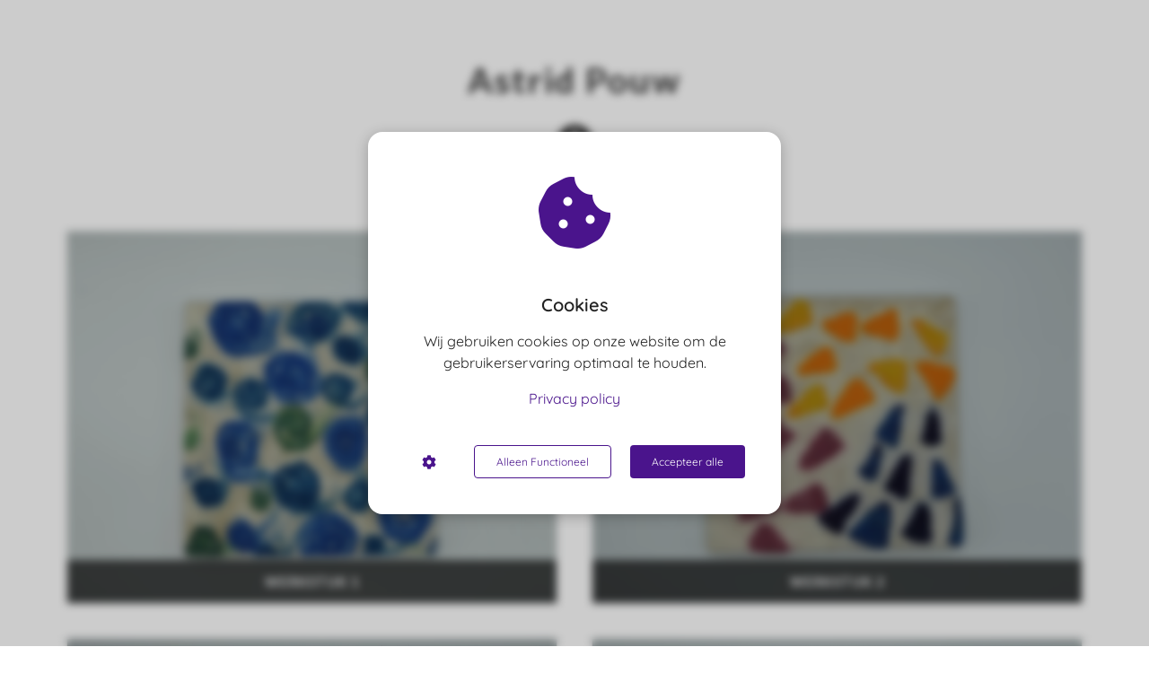

--- FILE ---
content_type: text/html; charset=UTF-8
request_url: https://onlineviltschool.nl/astrid-pouw/
body_size: 11762
content:

            <!DOCTYPE html>
            <html lang="nl" prefix="og: https://ogp.me/ns#">
            <head>

            <meta http-equiv="Content-Type" content="text/html; charset=utf-8" />
            <meta name="viewport" content="width=device-width, initial-scale=1">
            <meta property="og:locale" content="nl_NL"><link rel="preconnect" href="https://cdnjs.cloudflare.com"><link rel="preconnect" href="https://app.phoenixsite.nl"><link rel="preconnect" href="https://media-01.imu.nl"><link rel="icon" href="" type="image/x-icon" />

            <!-- CSS to prevent Flash of content -->
            <style>
                body, html { 
                    max-width: 100%;
                    display: none;
                    font-family: "Roboto";
                }

                #wrapper {
                    min-height: 100%;
                }

                .pricing-stars p {
                    font-family: FontAwesome;
                }

                .editing-mode-message {
                    display: none !important;
                }
            </style><script>window.phx_track = window.phx_track || function() { (window.phx_track.q = window.phx_track.q || []).push(arguments) }</script><script defer>window.CookieConsent=new function(e){const t="cookie-warning-modal--popup";let n=JSON.parse(localStorage.getItem("cookieConsent")||"null");const c=!!n;function o(e=c){const t={c_consent_given:e};Object.entries(n).forEach((([e,n])=>{t[`c_consent_${e}`]=n})),"undefined"!=typeof phx_track&&phx_track("cookie_consent","","",t)}n={functional:!0,statistical:!1,marketing:!1,...n},o();const i=window.cookie_consent_compatibility_mode_enabled||!1;let s=null,a=null,l=null,d=null,u=null,r=null,k=null,h=null,g=null,m=null;const p=()=>{function t(e){h.checked=g.checked&&m.checked}s=e.getElementById("show-custom-settings"),a=e.getElementById("cookie"),l=e.getElementById("settings"),d=e.body,u=e.getElementById("accept-functional"),r=e.getElementById("accept-all"),k=e.getElementById("save-custom-settings"),h=e.getElementById("input-cookie-consent-all"),g=e.getElementById("input-cookie-consent-statistical"),m=e.getElementById("input-cookie-consent-marketing"),u.addEventListener("click",(function(){v(!1,!1),f(d,a)})),r.addEventListener("click",(function(){v(!0,!0),f(d,a)})),k.addEventListener("click",(function(){v(!!g.checked,!!m.checked),f(d,a),f(d,l)})),s.addEventListener("click",(function(){a.classList.remove("show"),setTimeout((function(){l.classList.add("show")}),100)})),h.addEventListener("change",(function(e){g.checked=e.target.checked,m.checked=e.target.checked})),g.addEventListener("change",t),m.addEventListener("change",t),c||setTimeout((()=>{L()}),1e3)};function f(e,n){n.classList.contains(t)&&e.classList.remove("active-popup"),n.classList.remove("show")}function v(t,c){n.statistical=t,n.marketing=c,localStorage.setItem("cookieConsent",JSON.stringify(n)),i?location.reload():_script_loader.loadScriptSrc(),e.dispatchEvent(new CustomEvent("cookie-consent-changed",{detail:{givenConsentItems:n}})),o(!0)}"complete"===e.readyState||"loaded"===e.readyState?p():e.addEventListener("DOMContentLoaded",p);const E=function(){g.checked=n.statistical,m.checked=n.marketing,h.checked=n.statistical&&n.marketing},L=function(){E(),a.classList.add("show"),a.classList.contains(t)&&d.classList.add("active-popup")};this.openCookieConsentPopup=function(){E(),l.classList.add("show"),d.classList.add("active-popup")},this.hasConsent=function(e){return n[e]||!1},this.getGivenConsentItems=function(){return n},this.hasGivenPreference=function(){return c}}(document);</script><script>window.pages_url = "https://app.phoenixsite.nl/";</script><script async src="https://www.googletagmanager.com/gtag/js?id=G-TGKZ5XFE4P" data-type="statistical"></script><script async src="[data-uri]" data-type="statistical"></script><script async src="[data-uri]" data-type="marketing"></script><meta property="fb:admins" content="Pagina-ID 195201954336793"/><meta name="p:domain_verify" content="8920c8f9d40b9a8dd48ff4bada3225e7" />

<style>
#wrapper {
    max-width: 100% !important;
    overflow: hidden !important;
}
</style>

<meta name="facebook-domain-verification" content="lyh0xlwh4omqfvpzrh7s4mzxw2eg28" />
<script data-type="functional" lazy-script="[data-uri]"></script>
<noscript>
<img height="1" width="1" style="display:none;" alt="" src="https://ct.pinterest.com/v3/?event=init&tid=2612418074885&pd[em]=<hashed_email_address>&noscript=1" />
</noscript>
<!-- end Pinterest Tag -->

<title>Onlineviltschool</title><meta name="description" content=""/><meta name="keywords" content=""/><meta name="robots" content="index, follow"/><link rel="dns-prefetch" href="//cdn.phoenixsite.nl" /><link><link rel="dns-prefetch" href="//app.phoenixsite.nl" /><link><link rel="canonical" href="https://onlineviltschool.nl/astrid-pouw/"><meta property="og:type" content="article"/><meta property="og:title" content=""/><meta name="twitter:card" content="summary" /><meta property="twitter:title" content=""/><meta property="og:description" content=""/><meta property="twitter:description" content=""/><meta property="og:url" content="https://onlineviltschool.nl/astrid-pouw/"/><meta property="twitter:image" content=""/><meta property="og:image" content=""/><!-- Client scripts !-->
<script>var base_pages_api_url = "https://app.phoenixsite.nl/";</script>
<script>
  let url_string = window.location.href;
  let url = new URL(url_string);
  let order_value = url.searchParams.get("order_value");
  let order_name = url.searchParams.get("product_name");
  let order_sku = url.searchParams.get("sku");
  let order_number = url.searchParams.get("nr");
  let order_quantity = url.searchParams.get("quantity");

  if(!!order_value && !!order_name && !!order_sku && !!order_number && !!order_quantity) {
    window.dataLayer = window.dataLayer || [];
    dataLayer.push({
      "event": "purchase",
      "transactionId": order_number,
      "transactionTotal": order_value,
      "transactionProducts": [{
        "sku": order_sku,
        "name": order_name,
        "price": order_value,
        "quantity":order_quantity
      }] });
  }
</script>
<script defer src="https://cdnjs.cloudflare.com/ajax/libs/jquery/3.6.0/jquery.min.js"></script>
<script defer src="https://cdn.phoenixsite.nl/pageomatic/assets/js/client/parameter-vars.js?v=20251216193724"></script>
<script defer src="https://cdn.phoenixsite.nl/pageomatic/assets/js/client/img-popup-box.js?v=20251216193724"></script>
<script defer src="https://cdn.phoenixsite.nl/pageomatic/assets/js/client/video-popup-box.js?v=20251216193724"></script>
<script defer src="https://cdn.phoenixsite.nl/pageomatic/assets/js/client/portfolio-popup-box.js?v=20251216193724"></script>
<script defer src="https://cdn.phoenixsite.nl/pageomatic/assets/js/client/menu-scroll.js?v=20251216193724"></script>
<script defer src="https://cdn.phoenixsite.nl/pageomatic/assets/js/client/anchor-scroll-script.js?x=2&v=20251216193724"></script>
<script defer src="https://cdn.phoenixsite.nl/pageomatic/assets/js/client/box-slider-script.js?v=20251216193724"></script>
<script defer src="https://cdn.phoenixsite.nl/pageomatic/assets/js/client/common-scripts-ps.js?v=20251216193724"></script>
<script defer src="https://cdn.phoenixsite.nl/pageomatic/assets/js/client/two-step-optin-trigger.js?v=20251216193724"></script>
<script defer type='text/javascript' src="https://cdn.phoenixsite.nl/pageomatic/assets/js/client/phx-admin-menu.js?v=20251216193724"></script>
<script defer type='text/javascript' src="https://cdn.phoenixsite.nl/pageomatic/assets/js/client/fake-scroll.js"></script>
  <script  src="https://cdn.phoenixsite.nl/pageomatic/assets/js/client/uuid.js?v=20251216193724"></script>
  <script defer src="https://cdn.phoenixsite.nl/pageomatic/assets/js/client/fb-conversion.js?v=20251216193724"></script>
    <script async
            defer
            src="https://sc.imu.nl/js/phx-analytics.js?v=20251216193724"
            data-w-id="3597"
            data-p-t="otherpage"
    ></script>
<!-- Critical CSS --><style>body .black-theme{font-family:Open Sans,Arial,sans-serif!important}body .black-theme.two-step-optin-wrapper .two-step-popup{background:#fff!important;border-radius:3px;text-align:center}.full-hero-row.black-theme .darken-overlay{background:rgba(0,0,0,.28);height:100%;position:absolute;width:100%}.full-row.black-theme{padding-bottom:75px;padding-top:85px}.full-row.black-theme .image-gallery-item{-webkit-box-shadow:0 0 1px 1px rgba(0,0,0,.1);box-shadow:0 0 1px 1px rgba(0,0,0,.1);margin:20px;overflow:hidden;position:relative;text-align:center}.full-row.black-theme .image-gallery-item .gallery-overlay{background:rgba(0,0,0,.58);display:block;height:100%;left:0;opacity:0;padding-top:96px;position:absolute;right:0;-webkit-transform:scale(1.05);transform:scale(1.05);z-index:150}.full-row.black-theme .image-gallery-item .gallery-overlay i{border:1px dotted #b3b3b3;color:#a8b301;font-size:23px!important;padding:20px}.full-row.black-theme .image-gallery-item img{max-width:100%;-webkit-transform:scale(1.07);transform:scale(1.07)}.full-row.black-theme .image-gallery-item .gallery-image-title{background:rgba(0,0,0,.65);bottom:0;color:#fff;font-family:Lato;font-size:15px;font-weight:800;left:0;letter-spacing:1px;padding:15px;position:absolute;right:0;text-transform:uppercase;width:100%;z-index:150}.full-row.black-theme .simple-cta-unit{position:relative}.full-row.black-theme .simple-cta-unit.less-padding{padding-bottom:0;padding-top:0}.full-row.black-theme .simple-cta-unit h1.simple-cta-title{margin:auto;padding:0}.full-row.black-theme .simple-cta-unit h1.simple-cta-title:after{border-bottom:1px dotted #b3b3b3;bottom:-22px;content:"";height:1px;left:50%;margin-left:-75px;position:absolute;width:150px}.full-row.black-theme .simple-cta-unit .simple-cta-title{font-family:Lato,Arial;font-size:30px;font-weight:700;letter-spacing:2px;line-height:48px;line-height:1.5;position:relative;text-align:center}@media (max-width:1500px){.full-row.black-theme .simple-cta-unit .simple-cta-title{font-size:30px}}.full-row.black-theme .simple-cta-unit .no-line-under:after{display:none}.full-row.black-theme .simple-cta-unit .read-on-icon{margin:20px auto auto;text-align:center}.full-row.black-theme .simple-cta-unit .read-on-icon .fa{font-size:40px}.no-padding-top-bot.black-theme{padding-bottom:20px;padding-top:20px}.small-padding-top-bot.black-theme{padding-bottom:60px;padding-top:60px}html{margin-top:0!important}#wrapper{padding-bottom:0!important}*{-webkit-box-sizing:border-box;box-sizing:border-box}:after,:before{-webkit-box-sizing:border-box;box-sizing:border-box}a{text-decoration:none}.full-row.no-padding-top-bot{padding-top:0!important;padding-bottom:0!important;display:block}@media (max-width:980px){.full-hero-row.no-responsive-bg-img .darken-overlay{display:none!important}}@media (max-width:900px){.full-row.black-theme .simple-cta-unit .read-on-icon{margin-top:10px}.full-row.black-theme .simple-cta-unit .flex-box{margin-bottom:0;padding-bottom:0}h1{font-size:24px!important}.full-row{padding-top:20px!important;padding-bottom:20px!important;display:block}.full-row.black-theme{padding-top:40px!important;padding-bottom:40px!important}.simple-cta-unit .simple-cta-title{padding-left:15px!important;padding-right:15px!important}.odd-even-row{display:block;width:100%}.odd-even-row .row-nest-one,.odd-even-row .row-nest-three,.odd-even-row .row-nest-two{display:block;width:100%}.odd-even-row .popup-box-image{display:none}.gallery-image{max-width:100%}.gallery-true-img{max-width:80%!important}}body,html{width:100%;font-size:16px;color:#222;margin:0;padding:0;background:#fff;display:block!important;position:relative}body h1,html h1{margin-top:0!important}body h1,html h1{margin:0;padding:0}.flex-parent-center{display:-webkit-box;display:-ms-flexbox;display:flex;-webkit-box-align:center;-ms-flex-align:center;align-items:center;-webkit-box-pack:center;-ms-flex-pack:center;justify-content:center}@media (max-width:1023px){.full-row.black-theme .simple-cta-unit .flex-box{max-width:none;width:100%}.flex-parent-center{display:block;-webkit-box-align:initial;-ms-flex-align:initial;align-items:initial;-webkit-box-pack:initial;-ms-flex-pack:initial;justify-content:initial;text-align:center}}@media (max-width:900px){.flex-parent-center{display:inherit;-webkit-box-align:initial;-ms-flex-align:initial;align-items:initial;-webkit-box-pack:initial;-ms-flex-pack:initial;justify-content:initial}}.flex-box{-webkit-box-flex:1;-ms-flex:1;flex:1}@media (max-width:1023px){.flex-box{-webkit-box-flex:0;-ms-flex:none;flex:none;width:48%;max-width:48%;display:inline-block;margin-top:0;margin-bottom:0}}@media (max-width:900px){.flex-box{-webkit-box-flex:0;-ms-flex:none;flex:none;width:auto;max-width:100%;padding:5px;display:block}}a{color:#337ab7}.general-btn br{display:none}.gallery-overlay{display:none}.popup-box-image{position:fixed;display:none;text-align:center;left:0;right:0;top:0;bottom:0;z-index:500;background:rgba(51,51,51,.7)}.popup-box-image .popup-box-image-center{position:relative;display:inline-block}.popup-box-image .popup-box-image-center .nav-gal-left{color:#fff;font-size:40px;position:absolute;left:-50px;top:45%;z-index:10;width:40px}.popup-box-image .popup-box-image-center .nav-gal-left .fa{text-shadow:1px 1px 1px rgba(0,0,0,.32)}.popup-box-image .popup-box-image-center .nav-gal-right{color:#fff;font-size:40px;position:absolute;right:-50px;top:45%;z-index:10;width:40px}.popup-box-image .popup-box-image-center .nav-gal-right .fa{text-shadow:1px 1px 1px rgba(0,0,0,.32)}.popup-box-image .popup-box-image-center .gallery-true-img{-webkit-transform:scale(.1);transform:scale(.1);margin:auto;margin-top:10%;border:4px solid #fff;max-width:800px}.clear{clear:both}img{border:0}p{padding:0;margin:0}.align-center{text-align:center}.full-row{max-width:100%;clear:both;padding-top:60px;padding-bottom:60px;position:relative;z-index:3}.full-row img{max-width:100%;height:auto}.full-row-center{max-width:1170px;margin:auto;position:relative;z-index:3}.row-bg-gray{background-color:#f5f5f5}.align-center{text-align:center!important}.two-step-optin-wrapper{display:none;position:fixed;top:0;right:0;left:0;bottom:0;background:rgba(51,51,51,.7);z-index:9999}.two-step-optin-wrapper .two-step-popup{position:absolute;max-width:550px;padding:0;background:#fff;-webkit-box-shadow:0 4px 18px 5px rgba(51,51,51,.9);box-shadow:0 4px 18px 5px rgba(51,51,51,.9);top:12%;left:0;right:0;margin:auto;width:100%}@media (max-width:940px){.two-step-optin-wrapper .two-step-popup{top:15px;max-width:95%}}.odd-even-row{position:relative}.font-size-large:not(.general-btn):not(.ghost-btn) .size-large{font-size:1.3em!important}.fa,.fas{-moz-osx-font-smoothing:grayscale;-webkit-font-smoothing:antialiased;display:inline-block;font-style:normal;font-variant:normal;text-rendering:auto;line-height:1}.fa-angle-double-left:before{content:"\f100"}.fa-angle-double-right:before{content:"\f101"}.fa-arrow-circle-down:before{content:"\f0ab"}.fa-caret-down:before{content:"\f0d7"}.fa-caret-up:before{content:"\f0d8"}.fa-check:before{content:"\f00c"}.fa-cog:before{content:"\f013"}.fa-cookie-bite:before{content:"\f564"}.fa-newspaper:before{content:"\f1ea"}.fa-palette:before{content:"\f53f"}.fa-pen:before{content:"\f304"}.fa-sliders-h:before{content:"\f1de"}.fa-th-large:before{content:"\f009"}.fa,.fas{font-family:"Font Awesome 5 Free"}.fa,.fas{font-weight:900}.primary-c-bg-gradient{background:#1976d2!important;background:-moz-linear-gradient(top,#4a148c 0,#39106d 100%)!important;background:-webkit-linear-gradient(top,#4a148c 0,#39106d 100%)!important;background:linear-gradient(to bottom,#4a148c 0,#39106d 100%)!important;color:#fff}</style><link rel="preload" href="https://cdn.phoenixsite.nl/pageomatic/assets/css/releases/black-theme-general.css?v=20251216193724" as="style" onload="this.onload=null;this.rel='stylesheet'"><link rel="preload" href="https://cdn.phoenixsite.nl/pageomatic/assets/css/pages-phoenix-footers.css?v=20251216193724" as="style" onload="this.onload=null;this.rel='stylesheet'"><link rel="preload" href="https://cdn.phoenixsite.nl/pageomatic/assets/css/master-style.css?v=20251216193724" as="style" onload="this.onload=null;this.rel='stylesheet'"><link rel="preload" href="https://cdn.phoenixsite.nl/pageomatic/assets/css/releases/phx-admin-menu.css?v=20251216193724" as="style" onload="this.onload=null;this.rel='stylesheet'"><link rel="preload" href="https://app.phoenixsite.nl/api/v1.0/assets/custom.css?domain=onlineviltschool.nl&website_design_id=329693&v=20251216193724-1626086440" as="style" onload="this.onload=null;this.rel='stylesheet'"><link rel="preload" href="https://cdnjs.cloudflare.com/ajax/libs/font-awesome/5.15.4/css/all.min.css" as="style" onload="this.onload=null;this.rel='stylesheet'"><link rel="preload" href="https://cdn.phoenixsite.nl/pageomatic/assets/css/font-styles/poppins.css" as="style" onload="this.onload=null;this.rel='stylesheet'"><link rel="preload" href="https://cdn.phoenixsite.nl/pageomatic/assets/css/font-styles/didact-gothic.css" as="style" onload="this.onload=null;this.rel='stylesheet'"><link rel="preload" href="https://cdn.phoenixsite.nl/pageomatic/assets/css/font-styles/quicksand.css" as="style" onload="this.onload=null;this.rel='stylesheet'"><link rel="preload" href="https://cdn.phoenixsite.nl/pageomatic/assets/css/font-styles/raleway.css" as="style" onload="this.onload=null;this.rel='stylesheet'"><link rel="preload" href="https://cdn.phoenixsite.nl/pageomatic/assets/css/font-styles/montserrat.css" as="style" onload="this.onload=null;this.rel='stylesheet'"><link rel="preload" href="https://cdn.phoenixsite.nl/pageomatic/assets/css/font-styles/open-sans.css" as="style" onload="this.onload=null;this.rel='stylesheet'"><link rel="preload" href="https://cdn.phoenixsite.nl/pageomatic/assets/css/font-styles/roboto.css" as="style" onload="this.onload=null;this.rel='stylesheet'"><link rel="preload" href="https://fonts.googleapis.com/css?family=Lato:400,700,300&display=swap" as="style" onload="this.onload=null;this.rel='stylesheet'"><noscript><link rel="stylesheet" href="https://cdn.phoenixsite.nl/pageomatic/assets/css/releases/black-theme-general.css?v=20251216193724"><link rel="stylesheet" href="https://cdn.phoenixsite.nl/pageomatic/assets/css/pages-phoenix-footers.css?v=20251216193724"><link rel="stylesheet" href="https://cdn.phoenixsite.nl/pageomatic/assets/css/master-style.css?v=20251216193724"><link rel="stylesheet" href="https://cdn.phoenixsite.nl/pageomatic/assets/css/releases/phx-admin-menu.css?v=20251216193724"><link rel="stylesheet" href="https://app.phoenixsite.nl/api/v1.0/assets/custom.css?domain=onlineviltschool.nl&website_design_id=329693&v=20251216193724-1626086440"><link rel="stylesheet" href="https://cdnjs.cloudflare.com/ajax/libs/font-awesome/5.15.4/css/all.min.css"><link rel="stylesheet" href="https://cdn.phoenixsite.nl/pageomatic/assets/css/font-styles/poppins.css"><link rel="stylesheet" href="https://cdn.phoenixsite.nl/pageomatic/assets/css/font-styles/didact-gothic.css"><link rel="stylesheet" href="https://cdn.phoenixsite.nl/pageomatic/assets/css/font-styles/quicksand.css"><link rel="stylesheet" href="https://cdn.phoenixsite.nl/pageomatic/assets/css/font-styles/raleway.css"><link rel="stylesheet" href="https://cdn.phoenixsite.nl/pageomatic/assets/css/font-styles/montserrat.css"><link rel="stylesheet" href="https://cdn.phoenixsite.nl/pageomatic/assets/css/font-styles/open-sans.css"><link rel="stylesheet" href="https://cdn.phoenixsite.nl/pageomatic/assets/css/font-styles/roboto.css"><link rel="stylesheet" href="https://fonts.googleapis.com/css?family=Lato:400,700,300&display=swap"></noscript><script> window.phxsite = {"app_domain":"https:\/\/app.phoenixsite.nl","pages_version":2.1}; </script> </head><body><!-- Facebook Pixel Code -->
<script data-type="marketing">
!function(f,b,e,v,n,t,s)
{if(f.fbq)return;n=f.fbq=function(){n.callMethod?
n.callMethod.apply(n,arguments):n.queue.push(arguments)};
if(!f._fbq)f._fbq=n;n.push=n;n.loaded=!0;n.version='2.0';
n.queue=[];t=b.createElement(e);t.async=!0;
t.src=v;s=b.getElementsByTagName(e)[0];
s.parentNode.insertBefore(t,s)}(window, document,'script',
'https://connect.facebook.net/en_US/fbevents.js');
fbq('init', '810095362496926');

</script>
<noscript><img height="1" width="1" style="display:none"
src="https://www.facebook.com/tr?id=810095362496926&ev=PageView&noscript=1"
/></noscript>
<!-- End Facebook Pixel Code --><div id="wrapper">
            <script type="application/ld+json">
                {
                    "@context": "https://schema.org",
                    "@type": "Organization",

                    "@id": " https://onlineviltschool.nl ",
                    "name" : " Onlineviltschool ",
                    "url": " https://onlineviltschool.nl ",
                    "email": " info@onlineviltschool.nl ",
                    "telephone": "  ",
                    "address": {
                        "@type": "PostalAddress",
                        "streetAddress": " Balkerweg 37 ",
                        "addressLocality": " Ommen ",
                        "postalCode": " 7731RX ",
                        "addressCountry": "NL"
                    },
                    "logo": "https://media-01.imu.nl/storage/onlineviltschool.nl/5032/online-viltschool-logo-1024x576-318x200-1-1-1.png", "sameAs" :
                    [
                        "https://www.facebook.com/onlineviltschool/", "https://www.youtube.com/channel/UCUMmFXbcx_dLSiNIlZU5pUQ?view_as=subscriber", "https://www.instagram.com/onlineviltschool/", "https://nl.pinterest.com/Onlineviltschool/"
                    ]
                }
            </script><div id="fb-root"></div>
            <style>
                #wrapper .read-progress-wrapper{ top: 0px; }
                #wrapper .read-progress-wrapper .progress-icon-holder { top: 5px; }
            </style><script>window.pages_url = "https://app.phoenixsite.nl/";</script><script>function getFBCookie(cname) {
                        let name = cname + "=";
                    let decodedCookie = decodeURIComponent(document.cookie);
                    let ca = decodedCookie.split(";");
                    for(let i = 0; i <ca.length; i++) {
                            let c = ca[i];
                        while (c.charAt(0) == " ") {
                            c = c.substring(1);
                        }
                        if (c.indexOf(name) == 0) {
                            return c.substring(name.length, c.length);
                        }
                    }
                    return "";
                }const fbp = getFBCookie('_fbp'); const fbc = getFBCookie('_fbc');window.page_view_uuid = generateUUID();window.fb_conversion_push = true;fbq('track', 'PageView', {fbp: fbp, fbc: fbc,} , {eventID: "PageView." + window.page_view_uuid});window.push_page_view = true;</script><!-- pagespeedStartBodyTag !--><div class="two-step-optin-wrapper black-theme"><div class="two-step-popup primary-c-bg-gradient two-step-close"></div></div><div id="loadbalancer_valid_cache" style="display:none"></div><div class="odd-even-row  all-devices  black-theme"><div class="row-nest-one" data-rowuuid="308828c1-e582-4fbf-bf35-690e8329db0e" id="1" data-element="keep-reading-title"><div class="row-nest-two" id="content_row_77345077"><div class="row-nest-three row-bg-gray     " style="color: #333333; background-color: #FFFFFF; background-image: ; ">
    <div class="full-row small-padding-top-bot black-theme" >
        <div class="full-row-center">
            <div class="simple-cta-unit flex-parent-center less-padding">
                <div class="flex-box ">
                    
                        
    <h1 class=" align-center custom-font-color font-standard font-size-large simple-cta-title no-margin-bottom no-line-under"  style="color:#333333"><div class="size-large"><p>Astrid Pouw</p></div></h1>

                    
                    <div class="clear"></div>
                    <div class="read-on-icon">
                        <i class="fa fa-arrow-circle-down"></i>
                    </div>
                </div>
                <div class="clear">
                </div>
            </div>
        </div>
    </div>
</div></div></div></div><div class="odd-even-row  all-devices  black-theme"><div class="row-nest-one" data-rowuuid="9b07e008-819a-42cb-9fbb-2005019356e7" id="3" data-element="simple-img-gallery"><div class="row-nest-two" id="content_row_77345074"><div class="row-nest-three row-bg-gray     " style="color: #333333; background-color: #FFFFFF; background-image: ; ">
    <div v-if="storeData.appMode == 'preview'" class="popup-box-image">
        <div class="popup-box-image-center close-image-box">
            <div class="nav-gal-left">
                <i class="fa fa-angle-double-left"></i>
            </div>
            <img class="gallery-true-img" src="">
            <div class="nav-gal-right">
                <i class="fa fa-angle-double-right"></i>
            </div>
        </div>
    </div>
    <div class="full-row no-padding-top-bot black-theme" >
        <div class="full-row-center">
            <div class="flex-parent-center">
                
                    <div class="flex-box">
                        <div class="image-gallery-item">
                            <div class="gallery-overlay">
                                <i class="material-icons">search</i>
                            </div>
                            <div>
                                <img class=" gallery-image imgsize-800x600" srcset="https://media-01.imu.nl/storage/1898/5032/responsive/8461144/1-astrid-pauw-800x600_669_502.jpg 669w, https://media-01.imu.nl/storage/1898/5032/responsive/8461144/1-astrid-pauw-800x600_560_420.jpg 560w, https://media-01.imu.nl/storage/1898/5032/responsive/8461144/1-astrid-pauw-800x600_468_351.jpg 468w, https://media-01.imu.nl/storage/1898/5032/responsive/8461144/1-astrid-pauw-800x600_391_293.jpg 391w, https://media-01.imu.nl/storage/1898/5032/responsive/8461144/1-astrid-pauw-800x600_327_245.jpg 327w, https://media-01.imu.nl/storage/1898/5032/responsive/8461144/1-astrid-pauw-800x600_274_206.jpg 274w, https://media-01.imu.nl/storage/1898/5032/responsive/8461144/1-astrid-pauw-800x600_229_172.jpg 229w, https://media-01.imu.nl/storage/1898/5032/responsive/8461144/1-astrid-pauw-800x600_192_144.jpg 192w, https://media-01.imu.nl/storage/1898/5032/responsive/8461144/1-astrid-pauw-800x600_160_120.jpg 160w, https://media-01.imu.nl/storage/1898/5032/responsive/8461144/1-astrid-pauw-800x600_134_101.jpg 134w, https://media-01.imu.nl/storage/onlineviltschool.nl/5032/1-astrid-pauw-800x600.jpg 800w" width="800" height="600"  loading="lazy" src="https://media-01.imu.nl/storage/onlineviltschool.nl/5032/1-astrid-pauw-800x600.jpg"   >
                            </div>
                            <div  class="align-center gallery-image-title">Werkstuk 1</div>
                        </div>
                    </div>
                
                    <div class="flex-box">
                        <div class="image-gallery-item">
                            <div class="gallery-overlay">
                                <i class="material-icons">search</i>
                            </div>
                            <div>
                                <img class=" gallery-image imgsize-800x600" srcset="https://media-01.imu.nl/storage/1898/5032/responsive/8461195/2-astrid-pauw-800x600_669_502.jpg 669w, https://media-01.imu.nl/storage/1898/5032/responsive/8461195/2-astrid-pauw-800x600_560_420.jpg 560w, https://media-01.imu.nl/storage/1898/5032/responsive/8461195/2-astrid-pauw-800x600_468_351.jpg 468w, https://media-01.imu.nl/storage/1898/5032/responsive/8461195/2-astrid-pauw-800x600_391_293.jpg 391w, https://media-01.imu.nl/storage/1898/5032/responsive/8461195/2-astrid-pauw-800x600_327_245.jpg 327w, https://media-01.imu.nl/storage/1898/5032/responsive/8461195/2-astrid-pauw-800x600_274_206.jpg 274w, https://media-01.imu.nl/storage/1898/5032/responsive/8461195/2-astrid-pauw-800x600_229_172.jpg 229w, https://media-01.imu.nl/storage/1898/5032/responsive/8461195/2-astrid-pauw-800x600_192_144.jpg 192w, https://media-01.imu.nl/storage/1898/5032/responsive/8461195/2-astrid-pauw-800x600_160_120.jpg 160w, https://media-01.imu.nl/storage/onlineviltschool.nl/5032/2-astrid-pauw-800x600.jpg 800w" width="800" height="600"  loading="lazy" src="https://media-01.imu.nl/storage/onlineviltschool.nl/5032/2-astrid-pauw-800x600.jpg"   >
                            </div>
                            <div  class="align-center gallery-image-title">werkstuk 2</div>
                        </div>
                    </div>
                
            </div>
        </div>
    </div>
</div></div></div></div><div class="odd-even-row  all-devices  black-theme"><div class="row-nest-one" data-rowuuid="e17cc44b-0a86-4f3b-a81c-f5eb2fbcea6f" id="6" data-element="simple-img-gallery"><div class="row-nest-two" id="content_row_77345076"><div class="row-nest-three row-bg-gray     " style="color: #333333; background-color: #FFFFFF; background-image: ; ">
    <div v-if="storeData.appMode == 'preview'" class="popup-box-image">
        <div class="popup-box-image-center close-image-box">
            <div class="nav-gal-left">
                <i class="fa fa-angle-double-left"></i>
            </div>
            <img class="gallery-true-img" src="">
            <div class="nav-gal-right">
                <i class="fa fa-angle-double-right"></i>
            </div>
        </div>
    </div>
    <div class="full-row no-padding-top-bot black-theme" >
        <div class="full-row-center">
            <div class="flex-parent-center">
                
                    <div class="flex-box">
                        <div class="image-gallery-item">
                            <div class="gallery-overlay">
                                <i class="material-icons">search</i>
                            </div>
                            <div>
                                <img class=" gallery-image imgsize-800x600" srcset="https://media-01.imu.nl/storage/1898/5032/responsive/8461198/3-astrid-pauw-800x600_669_502.jpg 669w, https://media-01.imu.nl/storage/1898/5032/responsive/8461198/3-astrid-pauw-800x600_560_420.jpg 560w, https://media-01.imu.nl/storage/1898/5032/responsive/8461198/3-astrid-pauw-800x600_468_351.jpg 468w, https://media-01.imu.nl/storage/1898/5032/responsive/8461198/3-astrid-pauw-800x600_391_293.jpg 391w, https://media-01.imu.nl/storage/1898/5032/responsive/8461198/3-astrid-pauw-800x600_327_245.jpg 327w, https://media-01.imu.nl/storage/1898/5032/responsive/8461198/3-astrid-pauw-800x600_274_206.jpg 274w, https://media-01.imu.nl/storage/1898/5032/responsive/8461198/3-astrid-pauw-800x600_229_172.jpg 229w, https://media-01.imu.nl/storage/1898/5032/responsive/8461198/3-astrid-pauw-800x600_192_144.jpg 192w, https://media-01.imu.nl/storage/1898/5032/responsive/8461198/3-astrid-pauw-800x600_160_120.jpg 160w, https://media-01.imu.nl/storage/1898/5032/responsive/8461198/3-astrid-pauw-800x600_134_101.jpg 134w, https://media-01.imu.nl/storage/onlineviltschool.nl/5032/3-astrid-pauw-800x600.jpg 800w" width="800" height="600"  loading="lazy" src="https://media-01.imu.nl/storage/onlineviltschool.nl/5032/3-astrid-pauw-800x600.jpg"   >
                            </div>
                            <div  class="align-center gallery-image-title">werkstuk 3</div>
                        </div>
                    </div>
                
                    <div class="flex-box">
                        <div class="image-gallery-item">
                            <div class="gallery-overlay">
                                <i class="material-icons">search</i>
                            </div>
                            <div>
                                <img class=" gallery-image imgsize-800x600" srcset="https://media-01.imu.nl/storage/1898/5032/responsive/8461200/4-astrid-pauw-800x600_669_502.jpg 669w, https://media-01.imu.nl/storage/1898/5032/responsive/8461200/4-astrid-pauw-800x600_560_420.jpg 560w, https://media-01.imu.nl/storage/1898/5032/responsive/8461200/4-astrid-pauw-800x600_468_351.jpg 468w, https://media-01.imu.nl/storage/1898/5032/responsive/8461200/4-astrid-pauw-800x600_391_293.jpg 391w, https://media-01.imu.nl/storage/1898/5032/responsive/8461200/4-astrid-pauw-800x600_327_245.jpg 327w, https://media-01.imu.nl/storage/1898/5032/responsive/8461200/4-astrid-pauw-800x600_274_206.jpg 274w, https://media-01.imu.nl/storage/1898/5032/responsive/8461200/4-astrid-pauw-800x600_229_172.jpg 229w, https://media-01.imu.nl/storage/1898/5032/responsive/8461200/4-astrid-pauw-800x600_192_144.jpg 192w, https://media-01.imu.nl/storage/1898/5032/responsive/8461200/4-astrid-pauw-800x600_160_120.jpg 160w, https://media-01.imu.nl/storage/1898/5032/responsive/8461200/4-astrid-pauw-800x600_134_101.jpg 134w, https://media-01.imu.nl/storage/onlineviltschool.nl/5032/4-astrid-pauw-800x600.jpg 800w" width="800" height="600"  loading="lazy" src="https://media-01.imu.nl/storage/onlineviltschool.nl/5032/4-astrid-pauw-800x600.jpg"   >
                            </div>
                            <div  class="align-center gallery-image-title">werkstuk 4</div>
                        </div>
                    </div>
                
            </div>
        </div>
    </div>
</div></div></div></div><div class="odd-even-row  all-devices  black-theme"><div class="row-nest-one" data-rowuuid="ef7fbb55-4e52-490c-8081-e941d4e80712" id="7" data-element="title-txt-btn"><div class="row-nest-two" id="content_row_77345073"><div class="row-nest-three row-bg-gray    little-padding-bottom normal-padding-top  " style="color: #333333; background-color: #FEFEFE; background-image: ; ">
    <div class="full-row relative-row no-padding-bottom title-txt-btn black-theme black-theme-content" >
        <div class="full-row-center">
            <div class="flex-parent-no-center">
                
                    <div class="flex-box">
                        <div class="content-unit extra-margin-bottom">
                            
    <h2 class=" align-center custom-font-color font-standard font-size-large content-unit-title"  style="color:#333333"><div class="size-large">Astrid Pauw</div id="" id=""></h2>

                            <div class="content-unit-txt">
                                <div  class="align-center"><p>Ik ben Astrid Pauw. Ik heb in februari 2020 voor het eerst gevilt op de handwerkbeurs omdat mijn zus zo'n sjaal zo leuk vindt! In de coronatijd die daarna volgde ben ik lid geworden van de Onlineviltschool en heb al vele werkstukken gemaakt en geef incidenteel aan kleine groepjes viltles en ecoprintles. Het ecoprinten vind ik ook geweldig om te doen. Ik ben gefascineerd door kleuren en ook door de technieken waarbij je van losse plukjes wol of garen een geheel creëert dat heel anders oogt.</p><p><br></p><p>Transformatie betekent voor mij verandering. Het gooien van een kiezeltje in het water geeft al verandering. Een plons in het water geeft rimpelingen en die zijn vaak cirkelvormig. Hoe je als mens met verandering omgaat, is voor iedereen anders. Wie het boek "omringd door idioten" kent, kent ook de indeling in rode, blauwe, gele en groene persoonlijkheden. Deze kleurindeling heeft meegespeeld in de ontwerpen/.</p><p>Het werk is te koop</p><p><br></p><p>Werkstuk 1: Kiezels in de vijver. Hoe begin je verandering. Veel kleine kiezels in een vijver geven veel kleine rimpelingen. de blauwe en groene kleur zijn gekozen om dat deze persoonlijkheden niet van de grote gebaren houden, maar dat wil niet zeggen dat ze kopieen zijn van elkaar. Elk cirkeltje heeft zijn unieke eigenschappen.</p><p>Gebruikte materialen: Chiffonzijde belegd met witte merinolontwol met zijde en de cirkels zijn gemaakt van merino lontwol in drie kleuren en zijdevezels</p><p>Werkstuk 2: Meegaan in de stroom. Loop jij om te veranderen met de massa mee? Als je dan meegaat in die richting, weet je dan zelf nog wie je dan bent? Ook in de massa is niet iedereen hetzelfde.</p><p>Gebruikte materialen: Chiffonzijde met witte merinowol met zijde belegt. De gekleurde driehoekjes zijn de puntjes die overblijven van gevilte babyslofjes met puntjes rond de enkel. Die slofjes zijn allemaal gemaakt van twee kleuren merinowol. De achterkant is ook heel leuk geworden; helaas zie je daar niets meer van</p><p><br></p><p>Werkstuk 3: Opvallende overgangen. Verandering kan de meest prachtige kleuren creëren. Hoe bepaal je wat jouw eindresultaat is? Waar is het einde; is er een einde en waar wil je stoppen?</p><p>Gebruikte materialen: Chiffonzijde met witte merinowol met zijde belegt. Daarop een regenboogwollont.</p><p><br></p><p>Werkstuk 4:&nbsp;Kleurrijke chaos. Leidt jouw verandering tot totale chaos zonder structuur? Mooi!! Maar zonder keuzes!! Waar is het begin en waar is het eind. Of is dat niet belangrijk.</p><p>Gebruikte materialen: Witte merinowol met zijde als basis. Daarop reepjes chiffonzijde en pongezijde en een regenbooglontwol.</p></div>
                            </div>
                            <div class="content-unit-cta black-theme-white-bg margin-bottom-40">
                                
    <div class="align-button">
        <div class="align-button-inner-wrapper">
            <a href="">
                <div class="general-btn general-btn-bg general-btn-border general-btn-shadow  font-size-standard"    :colorClass  :fontClass :borderStyling :boxShadow :borderRadius :fontSize  :stickyMobile>
                    Terug naar overzicht<p><br></p>
                    
                </div>
            </a>
            
        </div>
    </div>

                            </div>
                        </div>
                    </div>
                
            </div>
        </div>
    </div>
</div></div></div></div><div class="odd-even-row  all-devices  black-theme"><div class="row-nest-one" data-rowuuid="d8b27606-5278-4a28-93b1-c38c8a84d703" id="8" data-element="double-hero-title-btn"><div class="row-nest-two" id="content_row_77345078"><div class="row-nest-three row-bg-gray     " style="color: #333333; background-color: ; background-image: ; ">
    <!-- Full width Image Hero -->
    <div class="full-hero-row primary-c-bg-gradient no-responsive-bg-img double-hero black-theme" >
        <div class="darken-overlay">
        </div>
        
            <div class="hero-left">
                <div class="hero-half-img">
                    <img loading="lazy" src="https://app.phoenixsite.nl/pageomatic/assets/images/double-img-1.jpg" class=" imgsize-960x500"   >
                </div>
                <div class="absolute-hero-position flex-parent-center">
                    <div class="flex-box">
                        
    <h2 class=" align-center custom-font-color font-standard font-size-standard hero-main-title bg-img-title bg-img-shadow"  id="" id=""></h2>

                        <div class="hero-cta double-hero-cta">
                            
    <div class="align-button">
        <div class="align-button-inner-wrapper">
            <a href="">
                <div class="general-btn general-btn-bg general-btn-border general-btn-shadow  font-size-standard black-theme-reverse"    :colorClass  :fontClass :borderStyling :boxShadow :borderRadius :fontSize  :stickyMobile>
                    vorige kunstenaar
                    
                </div>
            </a>
            
        </div>
    </div>

                        </div>
                    </div>
                </div>
            </div>
        
        
            <div class="hero-right">
                <div class="hero-half-img">
                    <img loading="lazy" src="https://app.phoenixsite.nl/pageomatic/assets/images/double-img-2.jpg" class=" imgsize-960x500"   >
                </div>
                <div class="absolute-hero-position flex-parent-center">
                    <div class="flex-box">
                        
    <h2 class=" align-center custom-font-color font-standard font-size-standard hero-main-title bg-img-title bg-img-shadow"  id="" id=""></h2>

                        <div class="hero-cta double-hero-cta">
                            
    <div class="align-button">
        <div class="align-button-inner-wrapper">
            <a href="">
                <div class="general-btn general-btn-bg general-btn-border general-btn-shadow  font-size-standard black-theme-reverse"    :colorClass  :fontClass :borderStyling :boxShadow :borderRadius :fontSize  :stickyMobile>
                    volgende kunstenaar
                    
                </div>
            </a>
            
        </div>
    </div>

                        </div>
                    </div>
                </div>
            </div>
        
        <div class="clear"></div>
    </div>
</div></div></div></div>
<script>window.page_id = 5973897; window.page_type_id = 6</script><script>var ScriptLoader = function () {
  this.listener = this.runListener.bind(this);
  this.events = ['keydown', 'mouseover', 'touchmove', 'touchstart'];
  return this;
};

var scriptGetType = function (script) {
  return script && script.hasAttribute('data-type')
    ? script.getAttribute('data-type')
    : 'functional';
};

ScriptLoader.prototype.loadScriptSrc = function () {
  // var consent = window.CookieConsent ? CookieConsent.getGivenConsentItems() : null;

  var attrName = 'lazy-script';
  var elements = document.querySelectorAll('script[' + attrName + ']');
  elements.forEach(function (e) {
    // if (consent !== null && consent[scriptGetType(e)]) {
    var src = e.getAttribute(attrName);
    e.setAttribute('src', src);
    e.removeAttribute(attrName);
    // }
  });
};
ScriptLoader.prototype.registerListeners = function () {
  var self = this;
  this.events.forEach(function (eventName) {
    window.addEventListener(eventName, self.listener, {
      passive: true,
    });
  });
};
ScriptLoader.prototype.removeListeners = function () {
  var self = this;
  this.events.forEach(function (eventName) {
    window.removeEventListener(eventName, self.listener);
  });
};
ScriptLoader.prototype.runListener = function () {
  this.loadScriptSrc();
  this.removeListeners();
};

window._script_loader = new ScriptLoader();
_script_loader.registerListeners();
</script><script src="https://app.phoenixsite.nl/pageomatic/assets/js/client/lazyload.min.js?v=20251216193724"></script><div class="phoenix-admin-menu-wrapper">
  <div class="phx-admin-close drop-up">
    <i class="fa fa-caret-up arrow-up"></i>
    <i class="fa fa-caret-down arrow-down"></i>
  </div>
  <div class="phx-admin-menu-inner">
    <div class="phx-logo-wrapper">

    </div>
    <div class="menu-items-wrapper">
              <a onclick="location.href='https://app.phoenixsite.nl/v2#/pages-builder-3/5973897'" class="phx-admin-menu-item">
          <i class="fa fa-pen"></i>
          Edit page
        </a>
            <a onclick="location.href='https://app.phoenixsite.nl/admin/dashboard'" class="phx-admin-menu-item">
        <i class="fa fa-th-large"></i>
        Dashboard
      </a>
      <a onclick="location.href='https://app.phoenixsite.nl/admin/settings'" class="phx-admin-menu-item">
        <i class="fa fa-sliders-h"></i>
        Settings
      </a>
      <a onclick="location.href='https://app.phoenixsite.nl/v2#/tools/design/theme'" class="phx-admin-menu-item">
        <i class="fa fa-palette"></i>
        Website Design
      </a>
              <a onclick="location.href='https://app.phoenixsite.nl/v2#/settings/renew_cache/page/5973897'" class="phx-admin-menu-item">
          <i class="fa fa-newspaper"></i>
          Page cached on Mon. 26 Jan 03:43<br>
          Renew cache
        </a>
          </div>
  </div>
</div><div class="cookie-warning-modal cookie-warning-modal--popup" id="cookie">
    <div class="cookie-warning-modal__inner cookie">
        <div class="cookie__header">
            <i class="fas fa-cookie-bite"></i>
        </div>
        <div class="cookie__body">
            <div class="cookie__body__title">
                Cookies
            </div>
            <div class="cookie__body__description">
                Wij gebruiken cookies op onze website om de gebruikerservaring optimaal te houden.
                <a class="privacy-policy-link" href="https://onlineviltschool.nl/privacy-policy">Privacy policy</a>
            </div>
        </div>
        <div class="cookie__footer-block">
            <div class="cookie-custom-settings" id="show-custom-settings">
                <i class="fas fa-cog"></i>
            </div>
            <div class="btn-cookie btn-cookie--ghost" id="accept-functional">Alleen Functioneel</div>
            <div class="btn-cookie btn-cookie--default" id="accept-all">Accepteer alle</div>
        </div>
    </div>
</div>

<div class="cookie-warning-modal cookie-warning-modal--settings" id="settings">
    <div class="cookie-warning-modal__inner cookie-settings">
        <i class="cookie-settings__icon fas fa-cookie-bite"></i>
        <div class="cookie-settings__body">
            <div class="cookie-settings__body__header">
                <div class="cookie-settings__body__header__title">
                    Cookie instellingen
                </div>
                <a class="privacy-policy-link" href="privacy-policy">Privacy policy</a>
            </div>
            <div class="cookie-settings__body__settings">
                <label class="cookie-checkbox" for="input-cookie-consent-all">
                        <span class="cookie-checkbox__input">
                            <input type="checkbox"  name="all" checked id="input-cookie-consent-all">
                            <span class="checkmark"> <i class="fa fa-check"></i></span>
                        </span>
                    <span>
                            <span class="cookie-checkbox__label">Alles</span>
                        </span>
                </label>
                <label class="cookie-checkbox cookie-checkbox--disabled" for="functional">
                        <span class="cookie-checkbox__input">
                            <input type="checkbox" name="functional" checked id="functional">
                            <span class="checkmark"> <i class="fa fa-check"></i></span>
                        </span>
                    <span>
                            <span class="cookie-checkbox__label">Functioneel</span>
                            <span class="cookie-checkbox__description">Functionele cookies zijn noodzakelijk om een website te gebruiken. Ze worden gebruikt voor basisfuncties en zonder deze cookies kan de website niet functioneren.</span>
                        </span>
                </label>
                <label class="cookie-checkbox" for="input-cookie-consent-statistical">
                        <span class="cookie-checkbox__input">
                            <input type="checkbox" checked id="input-cookie-consent-statistical">
                            <span class="checkmark"> <i class="fa fa-check"></i></span>
                        </span>
                    <span>
                            <span class="cookie-checkbox__label">Statistieken</span>
                            <span class="cookie-checkbox__description">Statistische cookies worden gebruikt om anoniem informatie te verzamelen over het gedrag van een bezoeker op de website.</span>
                        </span>
                </label>
                <label class="cookie-checkbox" for="input-cookie-consent-marketing">
                        <span class="cookie-checkbox__input">
                            <input type="checkbox" checked name="marketing" id="input-cookie-consent-marketing">
                            <span class="checkmark"> <i class="fa fa-check"></i></span>
                        </span>
                    <span>
                            <span class="cookie-checkbox__label">Marketing</span>
                            <span class="cookie-checkbox__description">Marketingcookies worden gebruikt om bezoekers te volgen op de website. Hierdoor kunnen website-eigenaren relevante advertenties tonen gebaseerd op het gedrag van deze bezoeker.</span>
                        </span>
                </label>
            </div>
            <div class="cookie-settings__body__footer">
                <div class="btn-cookie btn-cookie--default" id="save-custom-settings">Voorkeuren opslaan</div>
            </div>
        </div>
    </div>
</div>


<link rel="stylesheet" href="https://cdn.phoenixsite.nl/pageomatic/assets/css/cookie.css">

<style>
    :root {
        --cookie-color: #4A148C;
    }
</style>
</div></body></html>

--- FILE ---
content_type: text/css;charset=UTF-8
request_url: https://app.phoenixsite.nl/api/v1.0/assets/custom.css?domain=onlineviltschool.nl&website_design_id=329693&v=20251216193724-1626086440
body_size: 4067
content:
.basic-title-c{color:#333}.basic-title-contrasting-c{color:#fff}.basic-text-c{color:#333}.basic-text-contrasting-c{color:#fff}.primary-c-text{color:#4a148c}.primary-c-hover:hover{background-color:#4a148c;border-color:#4a148c}.primary-c-border-text-hover:hover{border-color:#4a148c !important;color:#4a148c !important}.video-loader-wrapper{left:0;top:0;bottom:0;width:0;background:#4a148c !important;opacity:0.4;transition:all 1.6s;position:absolute;z-index:10;display:none}.video-loader-wrapper.loading-video{transition:all 1.6s;width:100%}.fallback-bg{background:#4a148c !important;color:#fff}@media (max-width:1023px){.fallback-bg a{color:#fff !important}.fallback-bg h1,.fallback-bg h2{color:#fff}.fallback-bg .content-img-bg-title{color:inherit}.fallback-bg .hero-main-title,.fallback-bg .hero-sub-title{text-shadow:1px 1px 10px rgba(0, 0, 0, 0.96)}}.reading-progress-bar-bg{background:#c2185b !important;color:#c2185b !important}.primary-c-bg{background:#4a148c !important;color:#fff;}.primary-c-bg h1,.primary-c-bg h2,.primary-c-bg h3{color:#fff}.primary-c-bg a,.primary-c-bg .breadcrumbs a.breadcrumb-block + div:before{color:#fff !important}.primary-c-bg .hero-main-title,.primary-c-bg .hero-sub-title{text-shadow:1px 1px 10px rgba(0, 0, 0, 0.96)}.primary-c-bg.row-bg-color-overide-white{background-color:#fefefe !important}.primary-c-bg.row-bg-color-overide-white h1,.primary-c-bg.row-bg-color-overide-white h2,.primary-c-bg.row-bg-color-overide-white h3,.primary-c-bg.row-bg-color-overide-white h4,.primary-c-bg.row-bg-color-overide-white h5,.primary-c-bg.row-bg-color-overide-white a{color:inherit}.primary-c-bg.row-bg-color-overide-light-gray{background-color:#f5f5f5 !important}.primary-c-bg.row-bg-color-overide-light-gray h1,.primary-c-bg.row-bg-color-overide-light-gray h2,.primary-c-bg.row-bg-color-overide-light-gray h3,.primary-c-bg.row-bg-color-overide-light-gray h4,.primary-c-bg.row-bg-color-overide-light-gray h5,.primary-c-bg.row-bg-color-overide-light-gray a{color:inherit}.primary-c-bg.row-bg-color-overide-dark-gray{background-color:#eaeaea !important}.primary-c-bg.row-bg-color-overide-dark-gray h1,.primary-c-bg.row-bg-color-overide-dark-gray h2,.primary-c-bg.row-bg-color-overide-dark-gray h3,.primary-c-bg.row-bg-color-overide-dark-gray h4,.primary-c-bg.row-bg-color-overide-dark-gray h5,.primary-c-bg.row-bg-color-overide-dark-gray a{color:inherit}.primary-c-bg.row-bg-gray{color:#fff !important}.primary-c-bg .content-unit-txt{color:#fff}.primary-c-bg .content-unit-title{color:#fff}.primary-c-bg .primary-c-txt{color:#fff}.primary-c-bg .form-error-message{color:#fff !important}.primary-c-bg .cat-item:before{color:#fff !important}.primary-c-bg-gradient{background:#1976d2 !important;background:-moz-linear-gradient(top, #4a148c 0%, #39106d 100%) !important;background:-webkit-linear-gradient(top, #4a148c 0%, #39106d 100%) !important;background:linear-gradient(to bottom, #4a148c 0%, #39106d 100%) !important;filter:progid:DXImageTransform.Microsoft.gradient(startColorstr=$primary-color, endColorstr=$primary-color-dark1,GradientType=0) !important;color:#fff}.primary-c-bg-gradient .hero-main-title,.primary-c-bg-gradient .hero-sub-title{text-shadow:1px 1px 10px rgba(0, 0, 0, 0.96)}.primary-c-bg-gradient.dream-theme{background:#4a148c !important}.primary-c-border{border:2px solid #39106d}.primary-c-contrast-txt{color:#fff}.primary-c-shadow{box-shadow:0px 1px 0px 0px #240a45}.primary-c-bg-light1{background:#9553e6}.primary-c-bg-dark1{background:#39106d;color:#fff}.primary-c-dark1-shadow{box-shadow:0px 1px 0px 0px #16062a}.primary-c-bg-dark2{background:#270a49;color:#fff !important}.primary-c-txt{color:#4a148c}.primary-c-txt-dark1{color:#39106d}.primary-c-txt-dark2{color:#270a49}.secondary-c-bg{background:#c2185b !important;color:#fff;}.secondary-c-bg h1,.secondary-c-bg h2,.secondary-c-bg h3{color:#fff}.secondary-c-bg a{color:#fff !important}.secondary-c-bg a{color:#fff !important;text-decoration:underline}.secondary-c-bg .align-button a{text-decoration:none}.secondary-c-bg.row-bg-color-overide-white{background-color:#fefefe !important}.secondary-c-bg.row-bg-color-overide-white h1,.secondary-c-bg.row-bg-color-overide-white h2,.secondary-c-bg.row-bg-color-overide-white h3,.secondary-c-bg.row-bg-color-overide-white h4,.secondary-c-bg.row-bg-color-overide-white h5,.secondary-c-bg.row-bg-color-overide-white a{color:inherit}.secondary-c-bg.row-bg-color-overide-light-gray{background-color:#f5f5f5 !important}.secondary-c-bg.row-bg-color-overide-light-gray h1,.secondary-c-bg.row-bg-color-overide-light-gray h2,.secondary-c-bg.row-bg-color-overide-light-gray h3,.secondary-c-bg.row-bg-color-overide-light-gray h4,.secondary-c-bg.row-bg-color-overide-light-gray h5,.secondary-c-bg.row-bg-color-overide-light-gray a{color:inherit}.secondary-c-bg.row-bg-color-overide-dark-gray{background-color:#eaeaea !important}.secondary-c-bg.row-bg-color-overide-dark-gray h1,.secondary-c-bg.row-bg-color-overide-dark-gray h2,.secondary-c-bg.row-bg-color-overide-dark-gray h3,.secondary-c-bg.row-bg-color-overide-dark-gray h4,.secondary-c-bg.row-bg-color-overide-dark-gray h5,.secondary-c-bg.row-bg-color-overide-dark-gray a{color:inherit}.secondary-c-bg.row-bg-gray{color:#fff !important}.secondary-c-bg .content-unit-txt{color:#fff}.secondary-c-bg .content-unit-title{color:#fff}.secondary-c-bg .form-error-message{color:#fff !important}.secondary-c-bg .dream-theme .clockdiv > div{border-left:solid 2px #fff !important;border-right:solid 2px #fff !important}.secondary-c-bg .dream-theme .clockdiv > div:before{border-top:solid 2.8284px #fff !important;border-right:solid 2.8284px #fff !important}.secondary-c-bg .dream-theme .clockdiv > div:after{border-bottom:solid 2.8284px #fff !important;border-left:solid 2.8284px #fff !important}.secondary-c-bg-gradient{background:#1976d2 !important;background:-moz-linear-gradient(top, #c2185b 0%, #a2144c 100%) !important;background:-webkit-linear-gradient(top, #c2185b 0%, #a2144c 100%) !important;background:linear-gradient(to bottom, #c2185b 0%, #a2144c 100%) !important;filter:progid:DXImageTransform.Microsoft.gradient(startColorstr=$secondary-color, endColorstr=$secondary-color-dark1,GradientType=0) !important;}.secondary-c-border{border:2px solid #a2144c}.secondary-c-contrast-txt{color:#fff !important}.secondary-c-shadow{box-shadow:0px 1px 0px 0px #790f39}.secondary-c-bg-dark1{background:#a2144c;color:#fff}.secondary-c-dark1-shadow{box-shadow:0px 1px 0px 0px #5e0c2c}.secondary-c-bg-dark2{background:#7e103b;color:#fff}.secondary-c-txt{color:#c2185b}.secondary-c-txt-dark1{color:#a2144c}.secondary-c-txt-dark2{color:#7e103b}.gform_button,.gform_next_button,.gform_previous_button{background:#388e3c !important;color:#fff !important;box-shadow:0px 2px 0px 0px #183e1a}a.general-btn-bg{color:#fff !important}.general-btn-bg{transition:all 0.3s;background:#388e3c;color:#fff}.general-btn-bg:hover{background:#46b34b}.action-color-stroke path{stroke:#388e3c}.action-color-stroke.svg-underline path{fill:#388e3c;opacity:0.85}.general-btn-c-txt{color:#388e3c}.general-btn-contrasting-txt-c{color:#fff}.general-btn-shadow{box-shadow:0px 2px 0px 0px #183e1a}.general-btn-shadow:hover{box-shadow:0px 2px 5px 0px #1e4c20}.general-btn-border{border:2px solid #388e3c}input.general-btn-bg{transition:all 0.3s;background:#388e3c !important;color:#fff !important}input.general-btn-bg:hover{background:#46b34b !important}input.general-btn-c-txt{color:#388e3c !important}input.general-btn-contrasting-txt-c{color:#fff !important}input.general-btn-shadow{box-shadow:0px 2px 0px 0px #183e1a !important}input.general-btn-shadow:hover{box-shadow:0px 2px 5px 0px #1e4c20 !important}input.general-btn-border{border:2px solid #388e3c !important}.general-btn-border-imp{border:2px solid #388e3c !important}.general-btn.overwrite-ghost-btn.general-btn-bg{background:none;color:#388e3c}.general-btn.overwrite-ghost-btn.general-btn-shadow{box-shadow:none}.general-btn.overwrite-ghost-btn.general-btn-border{border-color:#388e3c}.general-btn.overwrite-ghost-btn:hover.general-btn-shadow{box-shadow:none}.general-btn.overwrite-ghost-btn:hover.general-btn-bg{background:#388e3c;color:#fff}.general-btn.overwrite-ghost-btn[contenteditable="true"]{border:1px dashed rgba(33, 150, 242, 0.77) !important}.ghost-btn-bg{transition:all 0.3s;background:none;color:#ffc107}.ghost-btn-bg:hover{background:#ffc107;color:#fff}.ghost-btn-imp-bg{background:#ffc107 !important;color:#fff !important}.ghost-btn-imp-bg:hover{opacity:0.9 !important}.ghost-btn-c-txt{color:#ffc107}.ghost-btn-contrasting-txt-c{color:#fff !important}.ghost-btn-shadow{box-shadow:0px 2px 0px 0px #967000}.ghost-btn-shadow:hover{box-shadow:0px 2px 5px 0px #aa8000}.ghost-btn-border{border:2px solid #ffc107}.ghost-btn-border-imp{border:2px solid #ffc107 !important}.ghost-btn.overwrite-general-btn.ghost-btn-bg{background:#ffc107;color:#fff}.ghost-btn.overwrite-general-btn.ghost-btn-bg:hover{background:#ffce3a}.playful-theme{}.playful-theme .specific-block-style{border:3px solid rgba(74, 20, 140, 0.65);box-shadow:0px 2px 0px 0px #270a49;background:#ccacf3}.playful-theme .primary-c-bg{background-color:#4a148c !important;background-image:repeating-linear-gradient(45deg, transparent, transparent 3px, rgba(255, 255, 255, 0.05) 3px, rgba(255, 255, 255, 0.05) 10px) !important}.playful-theme .primary-c-bg.secondary-c-bg{background-color:#c2185b !important;background-image:repeating-linear-gradient(45deg, transparent, transparent 3px, rgba(255, 255, 255, 0.05) 3px, rgba(255, 255, 255, 0.05) 10px) !important}.playful-theme .primary-c-bg.row-bg-color-overide-white{background-color:#fefefe !important}.playful-theme .primary-c-bg.row-bg-color-overide-white h1,.playful-theme .primary-c-bg.row-bg-color-overide-white h2,.playful-theme .primary-c-bg.row-bg-color-overide-white h3,.playful-theme .primary-c-bg.row-bg-color-overide-white h4,.playful-theme .primary-c-bg.row-bg-color-overide-white h5,.playful-theme .primary-c-bg.row-bg-color-overide-white a{color:inherit}.playful-theme .primary-c-bg.row-bg-color-overide-light-gray{background-color:#f5f5f5 !important}.playful-theme .primary-c-bg.row-bg-color-overide-light-gray h1,.playful-theme .primary-c-bg.row-bg-color-overide-light-gray h2,.playful-theme .primary-c-bg.row-bg-color-overide-light-gray h3,.playful-theme .primary-c-bg.row-bg-color-overide-light-gray h4,.playful-theme .primary-c-bg.row-bg-color-overide-light-gray h5,.playful-theme .primary-c-bg.row-bg-color-overide-light-gray a{color:inherit}.playful-theme .primary-c-bg.row-bg-color-overide-dark-gray{background-color:#eaeaea !important}.playful-theme .primary-c-bg.row-bg-color-overide-dark-gray h1,.playful-theme .primary-c-bg.row-bg-color-overide-dark-gray h2,.playful-theme .primary-c-bg.row-bg-color-overide-dark-gray h3,.playful-theme .primary-c-bg.row-bg-color-overide-dark-gray h4,.playful-theme .primary-c-bg.row-bg-color-overide-dark-gray h5,.playful-theme .primary-c-bg.row-bg-color-overide-dark-gray a{color:inherit}.playful-theme .secondary-c-bg{background-color:#c2185b !important;background-image:repeating-linear-gradient(45deg, transparent, transparent 3px, rgba(255, 255, 255, 0.05) 3px, rgba(255, 255, 255, 0.05) 10px) !important}.playful-theme .primary-c-dark1-shadow{box-shadow:0px 4px 0px 0px #16062a}.playful-theme .general-btn-shadow{box-shadow:0px 4px 0px 0px #183e1a}.playful-theme .general-btn-shadow:hover{box-shadow:0px 3px 0px 0px #183e1a}.playful-theme .general-btn.overwrite-ghost-btn.general-btn-bg{background:#388e3c;color:#fff}.playful-theme .general-btn.overwrite-ghost-btn.general-btn-shadow{box-shadow:0px 4px 0px 0px #183e1a}.playful-theme .ghost-btn-bg{background:#ffc107;color:#fff}.playful-theme .ghost-btn-bg:hover{background:#ffce3a}.playful-theme .ghost-btn-shadow{box-shadow:0px 4px 0px 0px #967000}.playful-theme .ghost-btn-shadow:hover{box-shadow:0px 3px 0px 0px #967000}.playful-theme .ghost-btn-border{border:none}.playful-theme .optin-unit-bg-img .optin-unit-form{border:3px solid #4a148c !important}.playful-theme .gform_button{background:#388e3c !important;border-radius:30px !important;color:#fff !important;box-shadow:0px 4px 0px 0px #183e1a !important}.flat-theme .gform_button{background:#388e3c !important;color:#fff !important;border-radius:30px !important;box-shadow:none !important}.card-theme .gform_button{background:#388e3c !important;border-radius:3px;color:#fff !important;box-shadow:0px 2px 0px 0px #183e1a !important}.card-theme .ghost-btn.overwrite-general-btn.ghost-btn-shadow{box-shadow:0px 2px 0px 0px #967000}.card-theme .ghost-btn.overwrite-general-btn:hover.ghost-btn-shadow{box-shadow:0px 2px 5px 0px #aa8000}.ross-specter-theme .general-btn-border:hover,.dream-theme .general-btn-border:hover{border-color:#46b34b}.ross-specter-theme .general-btn-border.overwrite-ghost-btn:hover,.dream-theme .general-btn-border.overwrite-ghost-btn:hover{border-color:#388e3c}blockquote{border-left:5px solid #a2144c !important;background:#c2185b !important;color:#fff !important;padding:5px 15px}blockquote a{color:#fff !important}mark{color:inherit !important;background:none !important}mark.highlight{background:#c2185b !important;color:#fff !important;padding:2px;display:inline-block}mark.brush-stroke,mark.title-brush-stroke{background:#c2185b !important;color:#fff !important}.custom-font-color mark{color:inherit !important}.custom-font-color mark.highlight{color:inherit !important}.custom-font-color mark.brush-stroke,.custom-font-color mark.title-brush-stroke{color:inherit !important}.dream-theme-optin-border{border-top:6px solid #270a49}.full-row.dream-theme .clockdiv > div{border-left:solid 2px #4a148c;border-right:solid 2px #4a148c}.full-row.dream-theme .clockdiv > div:before{border-top:solid 2.8284px #4a148c;border-right:solid 2.8284px #4a148c}.full-row.dream-theme .clockdiv > div:after{border-bottom:solid 2.8284px #4a148c;border-left:solid 2.8284px #4a148c}.dream-theme .row-bg-gray .full-row-title:after,.dream-theme .row-bg-gray h1.simple-cta-title:after,.dream-theme .row-bg-gray h2.simple-cta-title:after{background:#4a148c !important}.dream-theme .row-bg-gray.primary-c-bg .full-row-title:after,.dream-theme .row-bg-gray.primary-c-bg h1.simple-cta-title:after,.dream-theme .row-bg-gray.primary-c-bg h2.simple-cta-title:after{background:#fff !important}.dream-theme .row-bg-gray.secondary-c-bg .full-row-title:after,.dream-theme .row-bg-gray.secondary-c-bg h1.simple-cta-title:after,.dream-theme .row-bg-gray.secondary-c-bg h2.simple-cta-title:after{background:#fff !important}.speech-balloon-top:after{border-color:#4a148c transparent transparent transparent}.full-row.dream-theme .simple-navigation-unit.primary-c-bg.scrolled .navigation-fixed-wrapper:after{background:#39106d !important}.full-row.dream-theme .simple-navigation-unit .navigation-fixed-center .navigation-items-wrapper .nav-item:hover{border-bottom:2px solid #4a148c}.full-row.dream-theme .simple-navigation-unit.primary-c-bg .navigation-fixed-center .navigation-items-wrapper .nav-item:hover{border-bottom:2px solid #fff}.dream-theme.two-step-optin-wrapper .two-step-popup.primary-c-bg-gradient{background:#4a148c !important}.dream-theme .row-bg-gray.primary-c-bg .full-row-title:after,.dream-theme .row-bg-gray.primary-c-bg h1.simple-cta-title:after,.dream-theme .row-bg-gray.primary-c-bg h2.simple-cta-title:after{background:#fff}.dream-theme .row-bg-gray.secondary-c-bg .full-row-title:after,.dream-theme .row-bg-gray.secondary-c-bg h1.simple-cta-title:after,.dream-theme .row-bg-gray.secondary-c-bg h2.simple-cta-title:after{background:#fff !important}.woman-theme .simple-search-unit .simple-search-cta .ghost-btn-bg{background:#c2185b !important;color:#fff !important}.woman-theme .ghost-btn-bg:hover{color:#ffc107}.woman-theme .pricing-table.theme3 .secondary-c-bg-dark1{background:#c2185b}.clippath-theme{}.clippath-theme .countdown-bg-image h1:before,.clippath-theme .countdown-bg-image h2:before,.clippath-theme .countdown-bg-image h3:before{background:#fff !important}.clippath-theme .countdown-bg-image h1.bg-img-title:before,.clippath-theme .countdown-bg-image h2.bg-img-title:before,.clippath-theme .countdown-bg-image h3.bg-img-title:before{background:#fff !important}@media (max-width:1023px){}.clippath-theme .fallback-bg:after{display:none}@media (max-width:900px){.clippath-theme .fallback-bg:after{display:block}}.clippath-theme .primary-c-bg,.clippath-theme .primary-c-bg-gradient,.clippath-theme .primary-c-bg-dark1,.clippath-theme .fallback-bg{color:#fff;background:#4a148c !important;background:-webkit-linear-gradient(to right, #4a148c, #721fd8) !important;background:linear-gradient(to right, #4a148c, #721fd8) !important;position:relative;}.clippath-theme .primary-c-bg.bg-img-custom-overlay,.clippath-theme .primary-c-bg-gradient.bg-img-custom-overlay,.clippath-theme .primary-c-bg-dark1.bg-img-custom-overlay,.clippath-theme .fallback-bg.bg-img-custom-overlay{position:absolute}.clippath-theme .primary-c-bg .hero-main-title,.clippath-theme .primary-c-bg-gradient .hero-main-title,.clippath-theme .primary-c-bg-dark1 .hero-main-title,.clippath-theme .fallback-bg .hero-main-title,.clippath-theme .primary-c-bg .hero-sub-title,.clippath-theme .primary-c-bg-gradient .hero-sub-title,.clippath-theme .primary-c-bg-dark1 .hero-sub-title,.clippath-theme .fallback-bg .hero-sub-title{text-shadow:none !important}.clippath-theme .primary-c-bg h1,.clippath-theme .primary-c-bg-gradient h1,.clippath-theme .primary-c-bg-dark1 h1,.clippath-theme .fallback-bg h1,.clippath-theme .primary-c-bg h2,.clippath-theme .primary-c-bg-gradient h2,.clippath-theme .primary-c-bg-dark1 h2,.clippath-theme .fallback-bg h2,.clippath-theme .primary-c-bg h3,.clippath-theme .primary-c-bg-gradient h3,.clippath-theme .primary-c-bg-dark1 h3,.clippath-theme .fallback-bg h3{text-shadow:none !important}.clippath-theme .primary-c-bg h1:before,.clippath-theme .primary-c-bg-gradient h1:before,.clippath-theme .primary-c-bg-dark1 h1:before,.clippath-theme .fallback-bg h1:before,.clippath-theme .primary-c-bg h2:before,.clippath-theme .primary-c-bg-gradient h2:before,.clippath-theme .primary-c-bg-dark1 h2:before,.clippath-theme .fallback-bg h2:before,.clippath-theme .primary-c-bg h3:before,.clippath-theme .primary-c-bg-gradient h3:before,.clippath-theme .primary-c-bg-dark1 h3:before,.clippath-theme .fallback-bg h3:before{background:currentColor !important}.clippath-theme .primary-c-bg h1.bg-img-title:before,.clippath-theme .primary-c-bg-gradient h1.bg-img-title:before,.clippath-theme .primary-c-bg-dark1 h1.bg-img-title:before,.clippath-theme .fallback-bg h1.bg-img-title:before,.clippath-theme .primary-c-bg h2.bg-img-title:before,.clippath-theme .primary-c-bg-gradient h2.bg-img-title:before,.clippath-theme .primary-c-bg-dark1 h2.bg-img-title:before,.clippath-theme .fallback-bg h2.bg-img-title:before,.clippath-theme .primary-c-bg h3.bg-img-title:before,.clippath-theme .primary-c-bg-gradient h3.bg-img-title:before,.clippath-theme .primary-c-bg-dark1 h3.bg-img-title:before,.clippath-theme .fallback-bg h3.bg-img-title:before{background:currentColor !important}.clippath-theme .primary-c-bg .socialmediaprofiles,.clippath-theme .primary-c-bg-gradient .socialmediaprofiles,.clippath-theme .primary-c-bg-dark1 .socialmediaprofiles,.clippath-theme .fallback-bg .socialmediaprofiles{display:flex;justify-content:center}.clippath-theme .primary-c-bg .socialmediaprofiles a,.clippath-theme .primary-c-bg-gradient .socialmediaprofiles a,.clippath-theme .primary-c-bg-dark1 .socialmediaprofiles a,.clippath-theme .fallback-bg .socialmediaprofiles a{border:2px solid #fff !important;background:none !important;color:#fff !important;border-radius:0 !important;padding:10px 25px !important;width:auto !important;display:inline-block;flex:1;margin:15px;text-align:center}.clippath-theme .primary-c-bg .socialmediaprofiles a .fa,.clippath-theme .primary-c-bg-gradient .socialmediaprofiles a .fa,.clippath-theme .primary-c-bg-dark1 .socialmediaprofiles a .fa,.clippath-theme .fallback-bg .socialmediaprofiles a .fa{color:#fff !important;font-size:18px !important}.clippath-theme .primary-c-bg .socialmediaprofiles a:hover,.clippath-theme .primary-c-bg-gradient .socialmediaprofiles a:hover,.clippath-theme .primary-c-bg-dark1 .socialmediaprofiles a:hover,.clippath-theme .fallback-bg .socialmediaprofiles a:hover{background:#fff !important;color:#4a148c !important}.clippath-theme .primary-c-bg .socialmediaprofiles a:hover .fa,.clippath-theme .primary-c-bg-gradient .socialmediaprofiles a:hover .fa,.clippath-theme .primary-c-bg-dark1 .socialmediaprofiles a:hover .fa,.clippath-theme .fallback-bg .socialmediaprofiles a:hover .fa{color:#4a148c !important}.clippath-theme .primary-c-bg #searchform-footer ::placeholder,.clippath-theme .primary-c-bg-gradient #searchform-footer ::placeholder,.clippath-theme .primary-c-bg-dark1 #searchform-footer ::placeholder,.clippath-theme .fallback-bg #searchform-footer ::placeholder{color:#fff !important}.clippath-theme .primary-c-bg #searchform-footer input,.clippath-theme .primary-c-bg-gradient #searchform-footer input,.clippath-theme .primary-c-bg-dark1 #searchform-footer input,.clippath-theme .fallback-bg #searchform-footer input{border-color:#fff !important;color:#fff !important}.clippath-theme .primary-c-bg #searchform-footer .primary-c-bg:after,.clippath-theme .primary-c-bg-gradient #searchform-footer .primary-c-bg:after,.clippath-theme .primary-c-bg-dark1 #searchform-footer .primary-c-bg:after,.clippath-theme .fallback-bg #searchform-footer .primary-c-bg:after{height:auto !important}.clippath-theme .primary-c-bg:before,.clippath-theme .primary-c-bg-gradient:before,.clippath-theme .primary-c-bg-dark1:before,.clippath-theme .fallback-bg:before{display:none;content:'';width:100%;position:absolute;left:0;right:0;top:-38px;height:40px;background:-webkit-linear-gradient(to right, #4a148c, #721fd8) !important;background:linear-gradient(to right, #4a148c, #721fd8) !important;-webkit-clip-path:polygon(100% 100%, 0 100%, 0 25%);clip-path:polygon(100% 100%, 0 100%, 0 25%)}.clippath-theme .primary-c-bg:after,.clippath-theme .primary-c-bg-gradient:after,.clippath-theme .primary-c-bg-dark1:after,.clippath-theme .fallback-bg:after{content:'';width:100%;position:absolute;left:0;right:0;bottom:-38px;height:40px;background:-webkit-linear-gradient(to right, #4a148c, #721fd8) !important;background:linear-gradient(to right, #4a148c, #721fd8) !important;-webkit-clip-path:polygon(100% 0, 0 0, 100% 50%);clip-path:polygon(100% 0, 0 0, 100% 50%)}.clippath-theme .secondary-c-bg,.clippath-theme .seconday-c-bg-gradient,.clippath-theme.secondary-c-bg,.clippath-theme.seconday-c-bg-gradient{color:#fff;background:#c2185b !important;background:-webkit-linear-gradient(to right, #c2185b, #e84887) !important;background:linear-gradient(to right, #c2185b, #e84887) !important;position:relative;}.clippath-theme .secondary-c-bg .hero-main-title,.clippath-theme .seconday-c-bg-gradient .hero-main-title,.clippath-theme.secondary-c-bg .hero-main-title,.clippath-theme.seconday-c-bg-gradient .hero-main-title,.clippath-theme .secondary-c-bg .hero-sub-title,.clippath-theme .seconday-c-bg-gradient .hero-sub-title,.clippath-theme.secondary-c-bg .hero-sub-title,.clippath-theme.seconday-c-bg-gradient .hero-sub-title{text-shadow:none !important}.clippath-theme .secondary-c-bg h1:before,.clippath-theme .seconday-c-bg-gradient h1:before,.clippath-theme.secondary-c-bg h1:before,.clippath-theme.seconday-c-bg-gradient h1:before,.clippath-theme .secondary-c-bg h2:before,.clippath-theme .seconday-c-bg-gradient h2:before,.clippath-theme.secondary-c-bg h2:before,.clippath-theme.seconday-c-bg-gradient h2:before,.clippath-theme .secondary-c-bg h3:before,.clippath-theme .seconday-c-bg-gradient h3:before,.clippath-theme.secondary-c-bg h3:before,.clippath-theme.seconday-c-bg-gradient h3:before{background:currentColor !important}.clippath-theme .secondary-c-bg h1.bg-img-title:before,.clippath-theme .seconday-c-bg-gradient h1.bg-img-title:before,.clippath-theme.secondary-c-bg h1.bg-img-title:before,.clippath-theme.seconday-c-bg-gradient h1.bg-img-title:before,.clippath-theme .secondary-c-bg h2.bg-img-title:before,.clippath-theme .seconday-c-bg-gradient h2.bg-img-title:before,.clippath-theme.secondary-c-bg h2.bg-img-title:before,.clippath-theme.seconday-c-bg-gradient h2.bg-img-title:before,.clippath-theme .secondary-c-bg h3.bg-img-title:before,.clippath-theme .seconday-c-bg-gradient h3.bg-img-title:before,.clippath-theme.secondary-c-bg h3.bg-img-title:before,.clippath-theme.seconday-c-bg-gradient h3.bg-img-title:before{background:currentColor !important}.clippath-theme .secondary-c-bg .socialmediaprofiles,.clippath-theme .seconday-c-bg-gradient .socialmediaprofiles,.clippath-theme.secondary-c-bg .socialmediaprofiles,.clippath-theme.seconday-c-bg-gradient .socialmediaprofiles{display:flex;justify-content:center}.clippath-theme .secondary-c-bg .socialmediaprofiles a,.clippath-theme .seconday-c-bg-gradient .socialmediaprofiles a,.clippath-theme.secondary-c-bg .socialmediaprofiles a,.clippath-theme.seconday-c-bg-gradient .socialmediaprofiles a{border:2px solid #fff !important;background:none !important;color:#fff !important;border-radius:0 !important;padding:10px 25px !important;width:auto !important;display:inline-block;flex:1;margin:15px;text-align:center}.clippath-theme .secondary-c-bg .socialmediaprofiles a .fa,.clippath-theme .seconday-c-bg-gradient .socialmediaprofiles a .fa,.clippath-theme.secondary-c-bg .socialmediaprofiles a .fa,.clippath-theme.seconday-c-bg-gradient .socialmediaprofiles a .fa{color:#fff !important;font-size:18px !important}.clippath-theme .secondary-c-bg .socialmediaprofiles a:hover,.clippath-theme .seconday-c-bg-gradient .socialmediaprofiles a:hover,.clippath-theme.secondary-c-bg .socialmediaprofiles a:hover,.clippath-theme.seconday-c-bg-gradient .socialmediaprofiles a:hover{background:#fff !important;color:#c2185b !important}.clippath-theme .secondary-c-bg .socialmediaprofiles a:hover .fa,.clippath-theme .seconday-c-bg-gradient .socialmediaprofiles a:hover .fa,.clippath-theme.secondary-c-bg .socialmediaprofiles a:hover .fa,.clippath-theme.seconday-c-bg-gradient .socialmediaprofiles a:hover .fa{color:#c2185b !important}.clippath-theme .secondary-c-bg:before,.clippath-theme .seconday-c-bg-gradient:before,.clippath-theme.secondary-c-bg:before,.clippath-theme.seconday-c-bg-gradient:before{display:none;content:'';width:100%;position:absolute;left:0;right:0;top:-39px;height:40px;background:-webkit-linear-gradient(to right, #c2185b, #e84887) !important;background:linear-gradient(to right, #c2185b, #e84887) !important;-webkit-clip-path:polygon(100% 100%, 0 100%, 0 25%);clip-path:polygon(100% 100%, 0 100%, 0 25%)}.clippath-theme .secondary-c-bg:after,.clippath-theme .seconday-c-bg-gradient:after,.clippath-theme.secondary-c-bg:after,.clippath-theme.seconday-c-bg-gradient:after{content:'';width:100%;position:absolute;left:0;right:0;bottom:-39px;height:40px;background:-webkit-linear-gradient(to right, #c2185b, #e84887) !important;background:linear-gradient(to right, #c2185b, #e84887) !important;-webkit-clip-path:polygon(100% 0, 0 0, 100% 50%);clip-path:polygon(100% 0, 0 0, 100% 50%)}.clippath-theme .general-btn-bg{background:#388e3c;color:#fff;transition:all 0.3s}.clippath-theme .general-btn-bg:hover{background:none;color:#388e3c !important}.clippath-theme .general-btn-bg:hover.forge-inline-button{background:none !important;color:#388e3c !important}.clippath-theme .general-btn-border{border:2px solid #388e3c}.clippath-theme .ghost-btn-bg{background:none !important;color:#ffc107 !important;transition:all 0.3s}.clippath-theme .ghost-btn-bg:hover{background:#ffc107 !important;color:#fff !important}.clippath-theme .ghost-btn-border{border:2px solid #ffc107}.clippath-theme .usp-theme7{}.clippath-theme .usp-theme7 h1.bg-img-title:after,.clippath-theme .usp-theme7 h2.bg-img-title:after,.clippath-theme .usp-theme7 h3.bg-img-title:after{background:#fff !important}.modern-classic-theme{}.modern-classic-theme .primary-c-bg-gradient .hero-main-title,.modern-classic-theme .primary-c-bg-gradient .hero-sub-title{text-shadow:none !important}.modern-classic-theme .primary-c-bg-gradient .hero-main-title,.modern-classic-theme .primary-c-bg-gradient .hero-sub-title{text-shadow:none !important}.modern-classic-theme .general-btn:hover{background:#388e3c}.modern-classic-theme .general-btn:before{border-color:transparent #388e3c transparent transparent}.modern-classic-theme .general-btn:after{border-color:transparent transparent transparent #388e3c}.blocking .cookie-title{background:#4a148c;color:#fff}.content-color-primary{color:#4a148c !important}.content-color-secondary{color:#c2185b !important}.content-color-primary-cta{color:#388e3c !important}.content-color-secondary-cta{color:#ffc107 !important}.animate-highlight{color:#fff !important}.animate-highlight:before{background:#c2185b !important}.secondary-c-bg .animate-highlight{color:#fff !important}.secondary-c-bg .animate-highlight:before{background:#4a148c !important}.ross-specter-theme .hero-wrap-row .primary-c-bg,.dream-theme .hero-wrap-row .primary-c-bg,.clippath-theme .hero-wrap-row .primary-c-bg,.flat-theme .hero-wrap-row .primary-c-bg,.playful-theme .hero-wrap-row .primary-c-bg,.woman-theme .hero-wrap-row .primary-c-bg,.modern-classic-theme .hero-wrap-row .primary-c-bg,.card-theme .hero-wrap-row .primary-c-bg,.black-theme .hero-wrap-row .primary-c-bg,.ross-specter-theme .hero-wrap-row .primary-c-bg-gradient,.dream-theme .hero-wrap-row .primary-c-bg-gradient,.clippath-theme .hero-wrap-row .primary-c-bg-gradient,.flat-theme .hero-wrap-row .primary-c-bg-gradient,.playful-theme .hero-wrap-row .primary-c-bg-gradient,.woman-theme .hero-wrap-row .primary-c-bg-gradient,.modern-classic-theme .hero-wrap-row .primary-c-bg-gradient,.card-theme .hero-wrap-row .primary-c-bg-gradient,.black-theme .hero-wrap-row .primary-c-bg-gradient,.ross-specter-theme .hero-wrap-row .secondary-c-bg,.dream-theme .hero-wrap-row .secondary-c-bg,.clippath-theme .hero-wrap-row .secondary-c-bg,.flat-theme .hero-wrap-row .secondary-c-bg,.playful-theme .hero-wrap-row .secondary-c-bg,.woman-theme .hero-wrap-row .secondary-c-bg,.modern-classic-theme .hero-wrap-row .secondary-c-bg,.card-theme .hero-wrap-row .secondary-c-bg,.black-theme .hero-wrap-row .secondary-c-bg,.ross-specter-theme .hero-wrap-row .secondary-c-bg-gradient,.dream-theme .hero-wrap-row .secondary-c-bg-gradient,.clippath-theme .hero-wrap-row .secondary-c-bg-gradient,.flat-theme .hero-wrap-row .secondary-c-bg-gradient,.playful-theme .hero-wrap-row .secondary-c-bg-gradient,.woman-theme .hero-wrap-row .secondary-c-bg-gradient,.modern-classic-theme .hero-wrap-row .secondary-c-bg-gradient,.card-theme .hero-wrap-row .secondary-c-bg-gradient,.black-theme .hero-wrap-row .secondary-c-bg-gradient{background:none !important;color:inherit}.ross-specter-theme .hero-wrap-row .primary-c-bg:after,.dream-theme .hero-wrap-row .primary-c-bg:after,.clippath-theme .hero-wrap-row .primary-c-bg:after,.flat-theme .hero-wrap-row .primary-c-bg:after,.playful-theme .hero-wrap-row .primary-c-bg:after,.woman-theme .hero-wrap-row .primary-c-bg:after,.modern-classic-theme .hero-wrap-row .primary-c-bg:after,.card-theme .hero-wrap-row .primary-c-bg:after,.black-theme .hero-wrap-row .primary-c-bg:after,.ross-specter-theme .hero-wrap-row .primary-c-bg-gradient:after,.dream-theme .hero-wrap-row .primary-c-bg-gradient:after,.clippath-theme .hero-wrap-row .primary-c-bg-gradient:after,.flat-theme .hero-wrap-row .primary-c-bg-gradient:after,.playful-theme .hero-wrap-row .primary-c-bg-gradient:after,.woman-theme .hero-wrap-row .primary-c-bg-gradient:after,.modern-classic-theme .hero-wrap-row .primary-c-bg-gradient:after,.card-theme .hero-wrap-row .primary-c-bg-gradient:after,.black-theme .hero-wrap-row .primary-c-bg-gradient:after,.ross-specter-theme .hero-wrap-row .secondary-c-bg:after,.dream-theme .hero-wrap-row .secondary-c-bg:after,.clippath-theme .hero-wrap-row .secondary-c-bg:after,.flat-theme .hero-wrap-row .secondary-c-bg:after,.playful-theme .hero-wrap-row .secondary-c-bg:after,.woman-theme .hero-wrap-row .secondary-c-bg:after,.modern-classic-theme .hero-wrap-row .secondary-c-bg:after,.card-theme .hero-wrap-row .secondary-c-bg:after,.black-theme .hero-wrap-row .secondary-c-bg:after,.ross-specter-theme .hero-wrap-row .secondary-c-bg-gradient:after,.dream-theme .hero-wrap-row .secondary-c-bg-gradient:after,.clippath-theme .hero-wrap-row .secondary-c-bg-gradient:after,.flat-theme .hero-wrap-row .secondary-c-bg-gradient:after,.playful-theme .hero-wrap-row .secondary-c-bg-gradient:after,.woman-theme .hero-wrap-row .secondary-c-bg-gradient:after,.modern-classic-theme .hero-wrap-row .secondary-c-bg-gradient:after,.card-theme .hero-wrap-row .secondary-c-bg-gradient:after,.black-theme .hero-wrap-row .secondary-c-bg-gradient:after{display:none}.category-hero{background:#4a148c !important;background:linear-gradient(162deg, #4a148c 0%, #5d19b0 24%, #7a26e0 100%) !important}.category-hero h1{color:#fff !important}.category-hero .general-btn{border:2px solid #fff !important;color:#fff !important;background:none !important}.category-hero .general-btn:before{display:none}.category-hero .general-btn:hover{background:#fff !important;color:#4a148c !important}